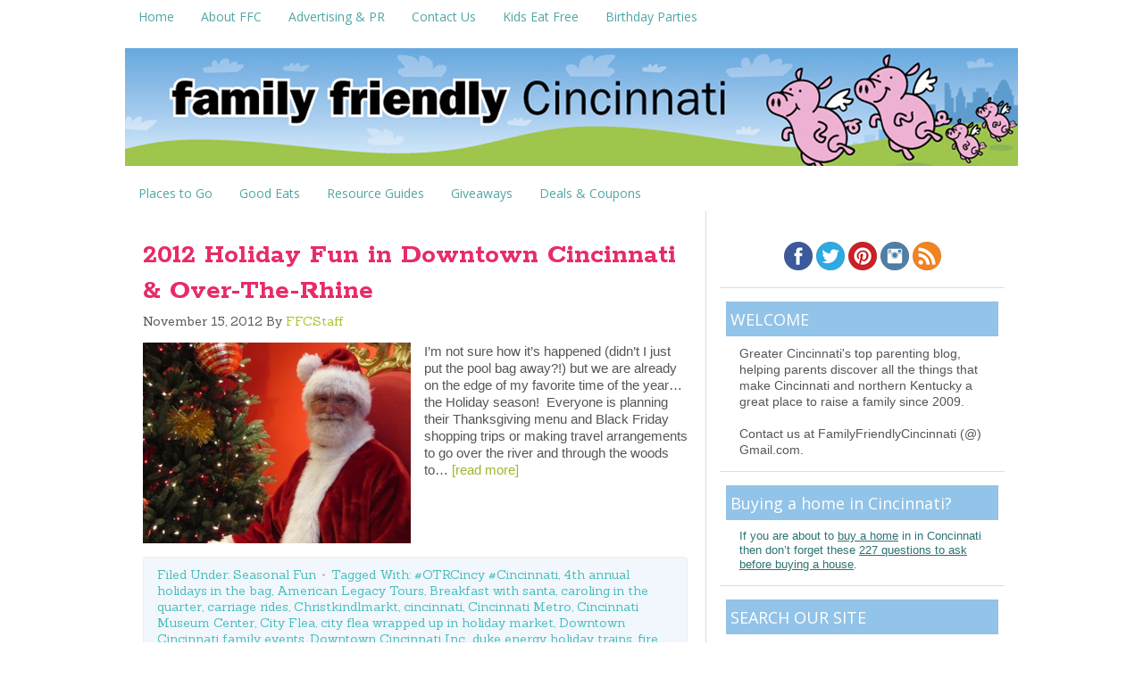

--- FILE ---
content_type: text/html; charset=UTF-8
request_url: https://www.familyfriendlycincinnati.com/tag/downtown-cincinnati-family-events/
body_size: 16147
content:
<!DOCTYPE html>
<html lang="en-US">
<head >
<meta charset="UTF-8" />
<meta name="viewport" content="width=device-width, initial-scale=1" />
<meta name="viewport" content="width=device-width, initial-scale=1.0"/><meta name='robots' content='index, follow, max-image-preview:large, max-snippet:-1, max-video-preview:-1' />

			<style type="text/css">
				.slide-excerpt { width: 50%; }
				.slide-excerpt { top: 0; }
				.slide-excerpt { left: 0; }
				.flexslider { max-width: 650px; max-height: 435px; }
				.slide-image { max-height: 435px; }
			</style>
			<style type="text/css">
				@media only screen
				and (min-device-width : 320px)
				and (max-device-width : 480px) {
					.slide-excerpt { display: none !important; }
				}
			</style> 
	<!-- This site is optimized with the Yoast SEO plugin v24.5 - https://yoast.com/wordpress/plugins/seo/ -->
	<title>Downtown Cincinnati family events Archives - Family Friendly Cincinnati</title>
	<link rel="canonical" href="https://www.familyfriendlycincinnati.com/tag/downtown-cincinnati-family-events/" />
	<meta property="og:locale" content="en_US" />
	<meta property="og:type" content="article" />
	<meta property="og:title" content="Downtown Cincinnati family events Archives - Family Friendly Cincinnati" />
	<meta property="og:url" content="https://www.familyfriendlycincinnati.com/tag/downtown-cincinnati-family-events/" />
	<meta property="og:site_name" content="Family Friendly Cincinnati" />
	<script type="application/ld+json" class="yoast-schema-graph">{"@context":"https://schema.org","@graph":[{"@type":"CollectionPage","@id":"https://www.familyfriendlycincinnati.com/tag/downtown-cincinnati-family-events/","url":"https://www.familyfriendlycincinnati.com/tag/downtown-cincinnati-family-events/","name":"Downtown Cincinnati family events Archives - Family Friendly Cincinnati","isPartOf":{"@id":"http://www.familyfriendlycincinnati.com/#website"},"breadcrumb":{"@id":"https://www.familyfriendlycincinnati.com/tag/downtown-cincinnati-family-events/#breadcrumb"},"inLanguage":"en-US"},{"@type":"BreadcrumbList","@id":"https://www.familyfriendlycincinnati.com/tag/downtown-cincinnati-family-events/#breadcrumb","itemListElement":[{"@type":"ListItem","position":1,"name":"Home","item":"http://www.familyfriendlycincinnati.com/"},{"@type":"ListItem","position":2,"name":"Downtown Cincinnati family events"}]},{"@type":"WebSite","@id":"http://www.familyfriendlycincinnati.com/#website","url":"http://www.familyfriendlycincinnati.com/","name":"Family Friendly Cincinnati","description":"Cincinnati&#039;s Top Parenting Blog","potentialAction":[{"@type":"SearchAction","target":{"@type":"EntryPoint","urlTemplate":"http://www.familyfriendlycincinnati.com/?s={search_term_string}"},"query-input":{"@type":"PropertyValueSpecification","valueRequired":true,"valueName":"search_term_string"}}],"inLanguage":"en-US"}]}</script>
	<!-- / Yoast SEO plugin. -->


<link rel='dns-prefetch' href='//secure.gravatar.com' />
<link rel='dns-prefetch' href='//www.googletagmanager.com' />
<link rel='dns-prefetch' href='//stats.wp.com' />
<link rel='dns-prefetch' href='//fonts.googleapis.com' />
<link rel='dns-prefetch' href='//v0.wordpress.com' />
<link rel='dns-prefetch' href='//pagead2.googlesyndication.com' />
<link rel="alternate" type="application/rss+xml" title="Family Friendly Cincinnati &raquo; Feed" href="https://www.familyfriendlycincinnati.com/feed/" />
<link rel="alternate" type="application/rss+xml" title="Family Friendly Cincinnati &raquo; Comments Feed" href="https://www.familyfriendlycincinnati.com/comments/feed/" />
<link rel="alternate" type="application/rss+xml" title="Family Friendly Cincinnati &raquo; Downtown Cincinnati family events Tag Feed" href="https://www.familyfriendlycincinnati.com/tag/downtown-cincinnati-family-events/feed/" />
<script type="text/javascript">
/* <![CDATA[ */
window._wpemojiSettings = {"baseUrl":"https:\/\/s.w.org\/images\/core\/emoji\/15.0.3\/72x72\/","ext":".png","svgUrl":"https:\/\/s.w.org\/images\/core\/emoji\/15.0.3\/svg\/","svgExt":".svg","source":{"concatemoji":"https:\/\/www.familyfriendlycincinnati.com\/wp-includes\/js\/wp-emoji-release.min.js?ver=6.5.7"}};
/*! This file is auto-generated */
!function(i,n){var o,s,e;function c(e){try{var t={supportTests:e,timestamp:(new Date).valueOf()};sessionStorage.setItem(o,JSON.stringify(t))}catch(e){}}function p(e,t,n){e.clearRect(0,0,e.canvas.width,e.canvas.height),e.fillText(t,0,0);var t=new Uint32Array(e.getImageData(0,0,e.canvas.width,e.canvas.height).data),r=(e.clearRect(0,0,e.canvas.width,e.canvas.height),e.fillText(n,0,0),new Uint32Array(e.getImageData(0,0,e.canvas.width,e.canvas.height).data));return t.every(function(e,t){return e===r[t]})}function u(e,t,n){switch(t){case"flag":return n(e,"\ud83c\udff3\ufe0f\u200d\u26a7\ufe0f","\ud83c\udff3\ufe0f\u200b\u26a7\ufe0f")?!1:!n(e,"\ud83c\uddfa\ud83c\uddf3","\ud83c\uddfa\u200b\ud83c\uddf3")&&!n(e,"\ud83c\udff4\udb40\udc67\udb40\udc62\udb40\udc65\udb40\udc6e\udb40\udc67\udb40\udc7f","\ud83c\udff4\u200b\udb40\udc67\u200b\udb40\udc62\u200b\udb40\udc65\u200b\udb40\udc6e\u200b\udb40\udc67\u200b\udb40\udc7f");case"emoji":return!n(e,"\ud83d\udc26\u200d\u2b1b","\ud83d\udc26\u200b\u2b1b")}return!1}function f(e,t,n){var r="undefined"!=typeof WorkerGlobalScope&&self instanceof WorkerGlobalScope?new OffscreenCanvas(300,150):i.createElement("canvas"),a=r.getContext("2d",{willReadFrequently:!0}),o=(a.textBaseline="top",a.font="600 32px Arial",{});return e.forEach(function(e){o[e]=t(a,e,n)}),o}function t(e){var t=i.createElement("script");t.src=e,t.defer=!0,i.head.appendChild(t)}"undefined"!=typeof Promise&&(o="wpEmojiSettingsSupports",s=["flag","emoji"],n.supports={everything:!0,everythingExceptFlag:!0},e=new Promise(function(e){i.addEventListener("DOMContentLoaded",e,{once:!0})}),new Promise(function(t){var n=function(){try{var e=JSON.parse(sessionStorage.getItem(o));if("object"==typeof e&&"number"==typeof e.timestamp&&(new Date).valueOf()<e.timestamp+604800&&"object"==typeof e.supportTests)return e.supportTests}catch(e){}return null}();if(!n){if("undefined"!=typeof Worker&&"undefined"!=typeof OffscreenCanvas&&"undefined"!=typeof URL&&URL.createObjectURL&&"undefined"!=typeof Blob)try{var e="postMessage("+f.toString()+"("+[JSON.stringify(s),u.toString(),p.toString()].join(",")+"));",r=new Blob([e],{type:"text/javascript"}),a=new Worker(URL.createObjectURL(r),{name:"wpTestEmojiSupports"});return void(a.onmessage=function(e){c(n=e.data),a.terminate(),t(n)})}catch(e){}c(n=f(s,u,p))}t(n)}).then(function(e){for(var t in e)n.supports[t]=e[t],n.supports.everything=n.supports.everything&&n.supports[t],"flag"!==t&&(n.supports.everythingExceptFlag=n.supports.everythingExceptFlag&&n.supports[t]);n.supports.everythingExceptFlag=n.supports.everythingExceptFlag&&!n.supports.flag,n.DOMReady=!1,n.readyCallback=function(){n.DOMReady=!0}}).then(function(){return e}).then(function(){var e;n.supports.everything||(n.readyCallback(),(e=n.source||{}).concatemoji?t(e.concatemoji):e.wpemoji&&e.twemoji&&(t(e.twemoji),t(e.wpemoji)))}))}((window,document),window._wpemojiSettings);
/* ]]> */
</script>
<link rel='stylesheet' id='crave-theme-css' href='https://www.familyfriendlycincinnati.com/wp-content/themes/crave/style.css?ver=2.0.0' type='text/css' media='all' />
<style id='wp-emoji-styles-inline-css' type='text/css'>

	img.wp-smiley, img.emoji {
		display: inline !important;
		border: none !important;
		box-shadow: none !important;
		height: 1em !important;
		width: 1em !important;
		margin: 0 0.07em !important;
		vertical-align: -0.1em !important;
		background: none !important;
		padding: 0 !important;
	}
</style>
<link rel='stylesheet' id='wp-block-library-css' href='https://www.familyfriendlycincinnati.com/wp-includes/css/dist/block-library/style.min.css?ver=6.5.7' type='text/css' media='all' />
<link rel='stylesheet' id='mediaelement-css' href='https://www.familyfriendlycincinnati.com/wp-includes/js/mediaelement/mediaelementplayer-legacy.min.css?ver=4.2.17' type='text/css' media='all' />
<link rel='stylesheet' id='wp-mediaelement-css' href='https://www.familyfriendlycincinnati.com/wp-includes/js/mediaelement/wp-mediaelement.min.css?ver=6.5.7' type='text/css' media='all' />
<style id='jetpack-sharing-buttons-style-inline-css' type='text/css'>
.jetpack-sharing-buttons__services-list{display:flex;flex-direction:row;flex-wrap:wrap;gap:0;list-style-type:none;margin:5px;padding:0}.jetpack-sharing-buttons__services-list.has-small-icon-size{font-size:12px}.jetpack-sharing-buttons__services-list.has-normal-icon-size{font-size:16px}.jetpack-sharing-buttons__services-list.has-large-icon-size{font-size:24px}.jetpack-sharing-buttons__services-list.has-huge-icon-size{font-size:36px}@media print{.jetpack-sharing-buttons__services-list{display:none!important}}.editor-styles-wrapper .wp-block-jetpack-sharing-buttons{gap:0;padding-inline-start:0}ul.jetpack-sharing-buttons__services-list.has-background{padding:1.25em 2.375em}
</style>
<style id='classic-theme-styles-inline-css' type='text/css'>
/*! This file is auto-generated */
.wp-block-button__link{color:#fff;background-color:#32373c;border-radius:9999px;box-shadow:none;text-decoration:none;padding:calc(.667em + 2px) calc(1.333em + 2px);font-size:1.125em}.wp-block-file__button{background:#32373c;color:#fff;text-decoration:none}
</style>
<style id='global-styles-inline-css' type='text/css'>
body{--wp--preset--color--black: #000000;--wp--preset--color--cyan-bluish-gray: #abb8c3;--wp--preset--color--white: #ffffff;--wp--preset--color--pale-pink: #f78da7;--wp--preset--color--vivid-red: #cf2e2e;--wp--preset--color--luminous-vivid-orange: #ff6900;--wp--preset--color--luminous-vivid-amber: #fcb900;--wp--preset--color--light-green-cyan: #7bdcb5;--wp--preset--color--vivid-green-cyan: #00d084;--wp--preset--color--pale-cyan-blue: #8ed1fc;--wp--preset--color--vivid-cyan-blue: #0693e3;--wp--preset--color--vivid-purple: #9b51e0;--wp--preset--gradient--vivid-cyan-blue-to-vivid-purple: linear-gradient(135deg,rgba(6,147,227,1) 0%,rgb(155,81,224) 100%);--wp--preset--gradient--light-green-cyan-to-vivid-green-cyan: linear-gradient(135deg,rgb(122,220,180) 0%,rgb(0,208,130) 100%);--wp--preset--gradient--luminous-vivid-amber-to-luminous-vivid-orange: linear-gradient(135deg,rgba(252,185,0,1) 0%,rgba(255,105,0,1) 100%);--wp--preset--gradient--luminous-vivid-orange-to-vivid-red: linear-gradient(135deg,rgba(255,105,0,1) 0%,rgb(207,46,46) 100%);--wp--preset--gradient--very-light-gray-to-cyan-bluish-gray: linear-gradient(135deg,rgb(238,238,238) 0%,rgb(169,184,195) 100%);--wp--preset--gradient--cool-to-warm-spectrum: linear-gradient(135deg,rgb(74,234,220) 0%,rgb(151,120,209) 20%,rgb(207,42,186) 40%,rgb(238,44,130) 60%,rgb(251,105,98) 80%,rgb(254,248,76) 100%);--wp--preset--gradient--blush-light-purple: linear-gradient(135deg,rgb(255,206,236) 0%,rgb(152,150,240) 100%);--wp--preset--gradient--blush-bordeaux: linear-gradient(135deg,rgb(254,205,165) 0%,rgb(254,45,45) 50%,rgb(107,0,62) 100%);--wp--preset--gradient--luminous-dusk: linear-gradient(135deg,rgb(255,203,112) 0%,rgb(199,81,192) 50%,rgb(65,88,208) 100%);--wp--preset--gradient--pale-ocean: linear-gradient(135deg,rgb(255,245,203) 0%,rgb(182,227,212) 50%,rgb(51,167,181) 100%);--wp--preset--gradient--electric-grass: linear-gradient(135deg,rgb(202,248,128) 0%,rgb(113,206,126) 100%);--wp--preset--gradient--midnight: linear-gradient(135deg,rgb(2,3,129) 0%,rgb(40,116,252) 100%);--wp--preset--font-size--small: 13px;--wp--preset--font-size--medium: 20px;--wp--preset--font-size--large: 36px;--wp--preset--font-size--x-large: 42px;--wp--preset--spacing--20: 0.44rem;--wp--preset--spacing--30: 0.67rem;--wp--preset--spacing--40: 1rem;--wp--preset--spacing--50: 1.5rem;--wp--preset--spacing--60: 2.25rem;--wp--preset--spacing--70: 3.38rem;--wp--preset--spacing--80: 5.06rem;--wp--preset--shadow--natural: 6px 6px 9px rgba(0, 0, 0, 0.2);--wp--preset--shadow--deep: 12px 12px 50px rgba(0, 0, 0, 0.4);--wp--preset--shadow--sharp: 6px 6px 0px rgba(0, 0, 0, 0.2);--wp--preset--shadow--outlined: 6px 6px 0px -3px rgba(255, 255, 255, 1), 6px 6px rgba(0, 0, 0, 1);--wp--preset--shadow--crisp: 6px 6px 0px rgba(0, 0, 0, 1);}:where(.is-layout-flex){gap: 0.5em;}:where(.is-layout-grid){gap: 0.5em;}body .is-layout-flex{display: flex;}body .is-layout-flex{flex-wrap: wrap;align-items: center;}body .is-layout-flex > *{margin: 0;}body .is-layout-grid{display: grid;}body .is-layout-grid > *{margin: 0;}:where(.wp-block-columns.is-layout-flex){gap: 2em;}:where(.wp-block-columns.is-layout-grid){gap: 2em;}:where(.wp-block-post-template.is-layout-flex){gap: 1.25em;}:where(.wp-block-post-template.is-layout-grid){gap: 1.25em;}.has-black-color{color: var(--wp--preset--color--black) !important;}.has-cyan-bluish-gray-color{color: var(--wp--preset--color--cyan-bluish-gray) !important;}.has-white-color{color: var(--wp--preset--color--white) !important;}.has-pale-pink-color{color: var(--wp--preset--color--pale-pink) !important;}.has-vivid-red-color{color: var(--wp--preset--color--vivid-red) !important;}.has-luminous-vivid-orange-color{color: var(--wp--preset--color--luminous-vivid-orange) !important;}.has-luminous-vivid-amber-color{color: var(--wp--preset--color--luminous-vivid-amber) !important;}.has-light-green-cyan-color{color: var(--wp--preset--color--light-green-cyan) !important;}.has-vivid-green-cyan-color{color: var(--wp--preset--color--vivid-green-cyan) !important;}.has-pale-cyan-blue-color{color: var(--wp--preset--color--pale-cyan-blue) !important;}.has-vivid-cyan-blue-color{color: var(--wp--preset--color--vivid-cyan-blue) !important;}.has-vivid-purple-color{color: var(--wp--preset--color--vivid-purple) !important;}.has-black-background-color{background-color: var(--wp--preset--color--black) !important;}.has-cyan-bluish-gray-background-color{background-color: var(--wp--preset--color--cyan-bluish-gray) !important;}.has-white-background-color{background-color: var(--wp--preset--color--white) !important;}.has-pale-pink-background-color{background-color: var(--wp--preset--color--pale-pink) !important;}.has-vivid-red-background-color{background-color: var(--wp--preset--color--vivid-red) !important;}.has-luminous-vivid-orange-background-color{background-color: var(--wp--preset--color--luminous-vivid-orange) !important;}.has-luminous-vivid-amber-background-color{background-color: var(--wp--preset--color--luminous-vivid-amber) !important;}.has-light-green-cyan-background-color{background-color: var(--wp--preset--color--light-green-cyan) !important;}.has-vivid-green-cyan-background-color{background-color: var(--wp--preset--color--vivid-green-cyan) !important;}.has-pale-cyan-blue-background-color{background-color: var(--wp--preset--color--pale-cyan-blue) !important;}.has-vivid-cyan-blue-background-color{background-color: var(--wp--preset--color--vivid-cyan-blue) !important;}.has-vivid-purple-background-color{background-color: var(--wp--preset--color--vivid-purple) !important;}.has-black-border-color{border-color: var(--wp--preset--color--black) !important;}.has-cyan-bluish-gray-border-color{border-color: var(--wp--preset--color--cyan-bluish-gray) !important;}.has-white-border-color{border-color: var(--wp--preset--color--white) !important;}.has-pale-pink-border-color{border-color: var(--wp--preset--color--pale-pink) !important;}.has-vivid-red-border-color{border-color: var(--wp--preset--color--vivid-red) !important;}.has-luminous-vivid-orange-border-color{border-color: var(--wp--preset--color--luminous-vivid-orange) !important;}.has-luminous-vivid-amber-border-color{border-color: var(--wp--preset--color--luminous-vivid-amber) !important;}.has-light-green-cyan-border-color{border-color: var(--wp--preset--color--light-green-cyan) !important;}.has-vivid-green-cyan-border-color{border-color: var(--wp--preset--color--vivid-green-cyan) !important;}.has-pale-cyan-blue-border-color{border-color: var(--wp--preset--color--pale-cyan-blue) !important;}.has-vivid-cyan-blue-border-color{border-color: var(--wp--preset--color--vivid-cyan-blue) !important;}.has-vivid-purple-border-color{border-color: var(--wp--preset--color--vivid-purple) !important;}.has-vivid-cyan-blue-to-vivid-purple-gradient-background{background: var(--wp--preset--gradient--vivid-cyan-blue-to-vivid-purple) !important;}.has-light-green-cyan-to-vivid-green-cyan-gradient-background{background: var(--wp--preset--gradient--light-green-cyan-to-vivid-green-cyan) !important;}.has-luminous-vivid-amber-to-luminous-vivid-orange-gradient-background{background: var(--wp--preset--gradient--luminous-vivid-amber-to-luminous-vivid-orange) !important;}.has-luminous-vivid-orange-to-vivid-red-gradient-background{background: var(--wp--preset--gradient--luminous-vivid-orange-to-vivid-red) !important;}.has-very-light-gray-to-cyan-bluish-gray-gradient-background{background: var(--wp--preset--gradient--very-light-gray-to-cyan-bluish-gray) !important;}.has-cool-to-warm-spectrum-gradient-background{background: var(--wp--preset--gradient--cool-to-warm-spectrum) !important;}.has-blush-light-purple-gradient-background{background: var(--wp--preset--gradient--blush-light-purple) !important;}.has-blush-bordeaux-gradient-background{background: var(--wp--preset--gradient--blush-bordeaux) !important;}.has-luminous-dusk-gradient-background{background: var(--wp--preset--gradient--luminous-dusk) !important;}.has-pale-ocean-gradient-background{background: var(--wp--preset--gradient--pale-ocean) !important;}.has-electric-grass-gradient-background{background: var(--wp--preset--gradient--electric-grass) !important;}.has-midnight-gradient-background{background: var(--wp--preset--gradient--midnight) !important;}.has-small-font-size{font-size: var(--wp--preset--font-size--small) !important;}.has-medium-font-size{font-size: var(--wp--preset--font-size--medium) !important;}.has-large-font-size{font-size: var(--wp--preset--font-size--large) !important;}.has-x-large-font-size{font-size: var(--wp--preset--font-size--x-large) !important;}
.wp-block-navigation a:where(:not(.wp-element-button)){color: inherit;}
:where(.wp-block-post-template.is-layout-flex){gap: 1.25em;}:where(.wp-block-post-template.is-layout-grid){gap: 1.25em;}
:where(.wp-block-columns.is-layout-flex){gap: 2em;}:where(.wp-block-columns.is-layout-grid){gap: 2em;}
.wp-block-pullquote{font-size: 1.5em;line-height: 1.6;}
</style>
<link rel='stylesheet' id='crave-google-fonts-css' href="https://fonts.googleapis.com/css?family=Rokkitt%3A700%7COpen+Sans%3A700%2C400%7CSanchez%3A400%2C400italic&#038;ver=2.0.0" type='text/css' media='all' />
<link rel='stylesheet' id='slider_styles-css' href='https://www.familyfriendlycincinnati.com/wp-content/plugins/genesis-responsive-slider/assets/style.css?ver=1.0.1' type='text/css' media='all' />
<script type="text/javascript" src="https://www.familyfriendlycincinnati.com/wp-includes/js/jquery/jquery.min.js?ver=3.7.1" id="jquery-core-js"></script>
<script type="text/javascript" src="https://www.familyfriendlycincinnati.com/wp-includes/js/jquery/jquery-migrate.min.js?ver=3.4.1" id="jquery-migrate-js"></script>
<script type="text/javascript" src="https://www.familyfriendlycincinnati.com/wp-content/themes/crave/js/mobile-menu.js?ver=1.0.0" id="mobilemenu-js"></script>

<!-- Google tag (gtag.js) snippet added by Site Kit -->
<!-- Google Analytics snippet added by Site Kit -->
<script type="text/javascript" src="https://www.googletagmanager.com/gtag/js?id=G-EYRMLNYKPT" id="google_gtagjs-js" async></script>
<script type="text/javascript" id="google_gtagjs-js-after">
/* <![CDATA[ */
window.dataLayer = window.dataLayer || [];function gtag(){dataLayer.push(arguments);}
gtag("set","linker",{"domains":["www.familyfriendlycincinnati.com"]});
gtag("js", new Date());
gtag("set", "developer_id.dZTNiMT", true);
gtag("config", "G-EYRMLNYKPT");
/* ]]> */
</script>
<link rel="https://api.w.org/" href="https://www.familyfriendlycincinnati.com/wp-json/" /><link rel="alternate" type="application/json" href="https://www.familyfriendlycincinnati.com/wp-json/wp/v2/tags/675" /><link rel="EditURI" type="application/rsd+xml" title="RSD" href="https://www.familyfriendlycincinnati.com/xmlrpc.php?rsd" />
<meta name="generator" content="WordPress 6.5.7" />
<meta name="generator" content="Site Kit by Google 1.170.0" />	<style>img#wpstats{display:none}</style>
		<link rel="icon" href="https://www.familyfriendlycincinnati.com/wp-content/themes/crave/images/favicon.ico" />
<link rel="pingback" href="https://www.familyfriendlycincinnati.com/xmlrpc.php" />
<script type="text/javascript">

  var _gaq = _gaq || [];
  _gaq.push(['_setAccount', 'UA-1244561-15']);
  _gaq.push(['_trackPageview']);

  (function() {
    var ga = document.createElement('script'); ga.type = 'text/javascript'; ga.async = true;
    ga.src = ('https:' == document.location.protocol ? 'https://' : 'http://') + 'stats.g.doubleclick.net/dc.js';
    var s = document.getElementsByTagName('script')[0]; s.parentNode.insertBefore(ga, s);
  })();

</script>
<meta name="verifyownership" 
 content="86b5dd0a4cdadfa1650904ec8ad29c46"/>

<meta name="test" 
 content="YoMoh!"/>

<script async src="//pagead2.googlesyndication.com/pagead/js/adsbygoogle.js"></script>
<script>
     (adsbygoogle = window.adsbygoogle || []).push({
          google_ad_client: "ca-pub-6342131359905361",
          enable_page_level_ads: true
     });
</script>

<!-- Google AdSense meta tags added by Site Kit -->
<meta name="google-adsense-platform-account" content="ca-host-pub-2644536267352236">
<meta name="google-adsense-platform-domain" content="sitekit.withgoogle.com">
<!-- End Google AdSense meta tags added by Site Kit -->

<!-- Google AdSense snippet added by Site Kit -->
<script type="text/javascript" async="async" src="https://pagead2.googlesyndication.com/pagead/js/adsbygoogle.js?client=ca-pub-6342131359905361&amp;host=ca-host-pub-2644536267352236" crossorigin="anonymous"></script>

<!-- End Google AdSense snippet added by Site Kit -->
</head>
<body class="archive tag tag-downtown-cincinnati-family-events tag-675 header-image header-full-width content-sidebar genesis-breadcrumbs-hidden genesis-footer-widgets-visible"><div class="site-container"><nav class="nav-primary" aria-label="Main"><div class="wrap"><ul id="menu-main-menu" class="menu genesis-nav-menu menu-primary"><li id="menu-item-14876" class="menu-item menu-item-type-custom menu-item-object-custom menu-item-home menu-item-14876"><a href="https://www.familyfriendlycincinnati.com"><span >Home</span></a></li>
<li id="menu-item-14874" class="menu-item menu-item-type-post_type menu-item-object-page menu-item-has-children menu-item-14874"><a href="https://www.familyfriendlycincinnati.com/about/"><span >About FFC</span></a>
<ul class="sub-menu">
	<li id="menu-item-27529" class="menu-item menu-item-type-post_type menu-item-object-page menu-item-27529"><a href="https://www.familyfriendlycincinnati.com/disclaimer/"><span >Disclaimer</span></a></li>
	<li id="menu-item-27532" class="menu-item menu-item-type-post_type menu-item-object-page menu-item-27532"><a href="https://www.familyfriendlycincinnati.com/privacy/"><span >Privacy</span></a></li>
	<li id="menu-item-39054" class="menu-item menu-item-type-post_type menu-item-object-page menu-item-39054"><a href="https://www.familyfriendlycincinnati.com/about/sitemap/"><span >Sitemap</span></a></li>
</ul>
</li>
<li id="menu-item-15612" class="menu-item menu-item-type-post_type menu-item-object-page menu-item-15612"><a href="https://www.familyfriendlycincinnati.com/advertiser-directory/"><span >Advertising &#038; PR</span></a></li>
<li id="menu-item-14873" class="menu-item menu-item-type-post_type menu-item-object-page menu-item-14873"><a href="https://www.familyfriendlycincinnati.com/contact-us/"><span >Contact Us</span></a></li>
<li id="menu-item-20564" class="menu-item menu-item-type-custom menu-item-object-custom menu-item-20564"><a href="http://familyfriendlycincinnati.com/2010/12/20/kids-eat-free-got-to-love-it/"><span >Kids Eat Free</span></a></li>
<li id="menu-item-20563" class="menu-item menu-item-type-custom menu-item-object-custom menu-item-20563"><a href="http://familyfriendlycincinnati.com/2011/05/25/great-places-to-host-a-birthday-party-in-cincinnati/"><span >Birthday Parties</span></a></li>
</ul></div></nav><header class="site-header"><div class="wrap"><div class="title-area"><p class="site-title"><a href="https://www.familyfriendlycincinnati.com/">Family Friendly Cincinnati</a></p><p class="site-description">Cincinnati&#039;s Top Parenting Blog</p></div></div></header><nav class="nav-secondary" aria-label="Secondary"><div class="wrap"><ul id="menu-category-bar" class="menu genesis-nav-menu menu-secondary"><li id="menu-item-14875" class="menu-item menu-item-type-taxonomy menu-item-object-category menu-item-has-children menu-item-14875"><a href="https://www.familyfriendlycincinnati.com/category/family-friendly-places/"><span >Places to Go</span></a>
<ul class="sub-menu">
	<li id="menu-item-35932" class="menu-item menu-item-type-taxonomy menu-item-object-category menu-item-35932"><a href="https://www.familyfriendlycincinnati.com/category/family-friendly-places/"><span >Places to Go</span></a></li>
	<li id="menu-item-35865" class="menu-item menu-item-type-custom menu-item-object-custom menu-item-35865"><a href="http://familyfriendlycincinnati.com/2013/03/24/50-kid-friendly-things-to-do-in-cincinnati/"><span >50 Kid Friendly Things to Do</span></a></li>
	<li id="menu-item-35904" class="menu-item menu-item-type-custom menu-item-object-custom menu-item-35904"><a href="http://familyfriendlycincinnati.com/2013/05/21/taking-a-cincinnati-staycation-draft/"><span >Cincinnati Staycation Ideas</span></a></li>
	<li id="menu-item-35856" class="menu-item menu-item-type-taxonomy menu-item-object-category menu-item-35856"><a href="https://www.familyfriendlycincinnati.com/category/cincinnati-outdoors/"><span >Great Outdoors</span></a></li>
	<li id="menu-item-35863" class="menu-item menu-item-type-custom menu-item-object-custom menu-item-35863"><a href="http://familyfriendlycincinnati.com/2010/11/11/all-inclusive-playgrounds-in-greater-cincinnati/"><span >Inclusive Playgrounds</span></a></li>
	<li id="menu-item-35864" class="menu-item menu-item-type-custom menu-item-object-custom menu-item-35864"><a href="http://familyfriendlycincinnati.com/2011/02/23/kids-night-out-genius/"><span >Kids Night Out</span></a></li>
	<li id="menu-item-35888" class="menu-item menu-item-type-custom menu-item-object-custom menu-item-35888"><a href="http://familyfriendlycincinnati.com/2013/05/09/farmers-markets-in-cincinnati-northern-kentucky/"><span >Farmer&#8217;s Markets</span></a></li>
	<li id="menu-item-35867" class="menu-item menu-item-type-taxonomy menu-item-object-category menu-item-35867"><a href="https://www.familyfriendlycincinnati.com/category/out-and-about/"><span >Local &#038; Regional Outings</span></a></li>
</ul>
</li>
<li id="menu-item-14867" class="menu-item menu-item-type-taxonomy menu-item-object-category menu-item-has-children menu-item-14867"><a href="https://www.familyfriendlycincinnati.com/category/good-eats/"><span >Good Eats</span></a>
<ul class="sub-menu">
	<li id="menu-item-35859" class="menu-item menu-item-type-custom menu-item-object-custom menu-item-35859"><a href="http://familyfriendlycincinnati.com/2010/12/20/kids-eat-free-got-to-love-it/"><span >Kids Eat Free</span></a></li>
	<li id="menu-item-38046" class="menu-item menu-item-type-taxonomy menu-item-object-category menu-item-38046"><a href="https://www.familyfriendlycincinnati.com/category/good-eats/"><span >Restaurants &#038; Recipes</span></a></li>
	<li id="menu-item-35930" class="menu-item menu-item-type-custom menu-item-object-custom menu-item-35930"><a href="http://familyfriendlycincinnati.com/2013/05/09/farmers-markets-in-cincinnati-northern-kentucky/"><span >Farmer&#8217;s Markets</span></a></li>
</ul>
</li>
<li id="menu-item-35853" class="menu-item menu-item-type-taxonomy menu-item-object-category menu-item-has-children menu-item-35853"><a href="https://www.familyfriendlycincinnati.com/category/guides/"><span >Resource Guides</span></a>
<ul class="sub-menu">
	<li id="menu-item-35861" class="menu-item menu-item-type-custom menu-item-object-custom menu-item-35861"><a href="http://familyfriendlycincinnati.com/2011/05/25/great-places-to-host-a-birthday-party-in-cincinnati/"><span >Birthday Party Idea Guide</span></a></li>
	<li id="menu-item-35860" class="menu-item menu-item-type-custom menu-item-object-custom menu-item-35860"><a href="http://familyfriendlycincinnati.com/2010/12/20/kids-eat-free-got-to-love-it/"><span >Kids Eat Free Guide</span></a></li>
	<li id="menu-item-36020" class="menu-item menu-item-type-custom menu-item-object-custom menu-item-36020"><a href="http://familyfriendlycincinnati.com/2013/09/21/greater-cincinnati-fun-for-toddlers/"><span >Grtr Cincinnati Toddler Classes</span></a></li>
</ul>
</li>
<li id="menu-item-38270" class="menu-item menu-item-type-taxonomy menu-item-object-category menu-item-38270"><a href="https://www.familyfriendlycincinnati.com/category/family-friendly-giveaways/"><span >Giveaways</span></a></li>
<li id="menu-item-36426" class="menu-item menu-item-type-post_type menu-item-object-page menu-item-36426"><a href="https://www.familyfriendlycincinnati.com/discounts-coupons-reach-magazine/"><span >Deals &#038; Coupons</span></a></li>
</ul></div></nav><div class="site-inner"><div class="wrap"><div class="content-sidebar-wrap"><main class="content"><article class="post-28190 post type-post status-publish format-standard category-seasonal-fun tag-otrcincy-cincinnati tag-4th-annual-holidays-in-the-bag tag-american-legacy-tours tag-breakfast-with-santa tag-caroling-in-the-quarter tag-carriage-rides tag-christkindlmarkt tag-cincinnati tag-cincinnati-metro tag-cincinnati-museum-center tag-city-flea tag-city-flea-wrapped-up-in-holiday-market tag-downtown-cincinnati-family-events tag-downtown-cincinnati-inc tag-duke-energy-holiday-trains tag-fire-museum-of-greater-cincinnati tag-fountain-square-ice-rink tag-fountain-square-ice-skating tag-fountain-square-tree-lighting tag-historic-over-the-rhine tag-holiday-junction tag-holly-jolly-trolley tag-light-up-otr tag-macys tag-macys-christmas tag-macys-downtown-dazzle tag-macys-holiday-dazzle tag-macys-light-up-the-square tag-otr-chamber tag-over-the-rhine-a-glow tag-over-the-rhine-gateway-merchants tag-over-the-rhine tag-panera-bread tag-public-library-of-cincinnati-hamilton-county tag-santa-at-macys tag-santa-at-macys-downtown-cincinnati tag-slideshow-2 tag-the-childrens-theatre-of-cincinnati tag-visit-with-santa-and-a-firefighter tag-washington-park entry has-post-thumbnail" aria-label="2012 Holiday Fun in Downtown Cincinnati &#038; Over-The-Rhine"><header class="entry-header"><h2 class="entry-title"><a class="entry-title-link" rel="bookmark" href="https://www.familyfriendlycincinnati.com/2012/11/15/theres-no-place-like-cincinnati-for-the-holidays/">2012 Holiday Fun in Downtown Cincinnati &#038; Over-The-Rhine</a></h2>
<p class="entry-meta"><time class="entry-time">November 15, 2012</time> By <span class="entry-author"><a href="https://www.familyfriendlycincinnati.com/author/ffcstaff/" class="entry-author-link" rel="author"><span class="entry-author-name">FFCStaff</span></a></span>  </p></header><div class="entry-content"><a class="entry-image-link" href="https://www.familyfriendlycincinnati.com/2012/11/15/theres-no-place-like-cincinnati-for-the-holidays/" aria-hidden="true" tabindex="-1"><img width="300" height="225" src="https://www.familyfriendlycincinnati.com/wp-content/uploads/2012/11/IMG_0513-300x225.jpg" class="alignleft post-image entry-image" alt="" decoding="async" srcset="https://www.familyfriendlycincinnati.com/wp-content/uploads/2012/11/IMG_0513-300x225.jpg 300w, https://www.familyfriendlycincinnati.com/wp-content/uploads/2012/11/IMG_0513-200x150.jpg 200w, https://www.familyfriendlycincinnati.com/wp-content/uploads/2012/11/IMG_0513-150x112.jpg 150w, https://www.familyfriendlycincinnati.com/wp-content/uploads/2012/11/IMG_0513.jpg 432w" sizes="(max-width: 300px) 100vw, 300px" /></a><p>I&#8217;m not sure how it&#8217;s happened (didn&#8217;t I just put the pool bag away?!) but we are already on the edge of my favorite time of the year&#8230;the Holiday season!  Everyone is planning their Thanksgiving menu and Black Friday shopping trips or making travel arrangements to go over the river and through the woods to&#8230;  <span class="crave-read-more"><a href="https://www.familyfriendlycincinnati.com/2012/11/15/theres-no-place-like-cincinnati-for-the-holidays/" rel="nofollow"> [read more]</a></span></p>
</div><footer class="entry-footer"><p class="entry-meta"><span class="entry-categories">Filed Under: <a href="https://www.familyfriendlycincinnati.com/category/seasonal-fun/" rel="category tag">Seasonal Fun</a></span> <span class="entry-tags">Tagged With: <a href="https://www.familyfriendlycincinnati.com/tag/otrcincy-cincinnati/" rel="tag">#OTRCincy #Cincinnati</a>, <a href="https://www.familyfriendlycincinnati.com/tag/4th-annual-holidays-in-the-bag/" rel="tag">4th annual holidays in the bag</a>, <a href="https://www.familyfriendlycincinnati.com/tag/american-legacy-tours/" rel="tag">American Legacy Tours</a>, <a href="https://www.familyfriendlycincinnati.com/tag/breakfast-with-santa/" rel="tag">Breakfast with santa</a>, <a href="https://www.familyfriendlycincinnati.com/tag/caroling-in-the-quarter/" rel="tag">caroling in the quarter</a>, <a href="https://www.familyfriendlycincinnati.com/tag/carriage-rides/" rel="tag">carriage rides</a>, <a href="https://www.familyfriendlycincinnati.com/tag/christkindlmarkt/" rel="tag">Christkindlmarkt</a>, <a href="https://www.familyfriendlycincinnati.com/tag/cincinnati/" rel="tag">cincinnati</a>, <a href="https://www.familyfriendlycincinnati.com/tag/cincinnati-metro/" rel="tag">Cincinnati Metro</a>, <a href="https://www.familyfriendlycincinnati.com/tag/cincinnati-museum-center/" rel="tag">Cincinnati Museum Center</a>, <a href="https://www.familyfriendlycincinnati.com/tag/city-flea/" rel="tag">City Flea</a>, <a href="https://www.familyfriendlycincinnati.com/tag/city-flea-wrapped-up-in-holiday-market/" rel="tag">city flea wrapped up in holiday market</a>, <a href="https://www.familyfriendlycincinnati.com/tag/downtown-cincinnati-family-events/" rel="tag">Downtown Cincinnati family events</a>, <a href="https://www.familyfriendlycincinnati.com/tag/downtown-cincinnati-inc/" rel="tag">Downtown Cincinnati Inc.</a>, <a href="https://www.familyfriendlycincinnati.com/tag/duke-energy-holiday-trains/" rel="tag">duke energy holiday trains</a>, <a href="https://www.familyfriendlycincinnati.com/tag/fire-museum-of-greater-cincinnati/" rel="tag">fire museum of greater cincinnati</a>, <a href="https://www.familyfriendlycincinnati.com/tag/fountain-square-ice-rink/" rel="tag">Fountain Square Ice Rink</a>, <a href="https://www.familyfriendlycincinnati.com/tag/fountain-square-ice-skating/" rel="tag">Fountain Square Ice Skating</a>, <a href="https://www.familyfriendlycincinnati.com/tag/fountain-square-tree-lighting/" rel="tag">Fountain Square Tree lighting</a>, <a href="https://www.familyfriendlycincinnati.com/tag/historic-over-the-rhine/" rel="tag">historic over the rhine</a>, <a href="https://www.familyfriendlycincinnati.com/tag/holiday-junction/" rel="tag">Holiday Junction</a>, <a href="https://www.familyfriendlycincinnati.com/tag/holly-jolly-trolley/" rel="tag">holly jolly trolley</a>, <a href="https://www.familyfriendlycincinnati.com/tag/light-up-otr/" rel="tag">light up otr</a>, <a href="https://www.familyfriendlycincinnati.com/tag/macys/" rel="tag">Macy's</a>, <a href="https://www.familyfriendlycincinnati.com/tag/macys-christmas/" rel="tag">Macy's Christmas</a>, <a href="https://www.familyfriendlycincinnati.com/tag/macys-downtown-dazzle/" rel="tag">Macy's Downtown Dazzle</a>, <a href="https://www.familyfriendlycincinnati.com/tag/macys-holiday-dazzle/" rel="tag">Macy's Holiday Dazzle</a>, <a href="https://www.familyfriendlycincinnati.com/tag/macys-light-up-the-square/" rel="tag">Macy's Light up the Square</a>, <a href="https://www.familyfriendlycincinnati.com/tag/otr-chamber/" rel="tag">otr chamber</a>, <a href="https://www.familyfriendlycincinnati.com/tag/over-the-rhine-a-glow/" rel="tag">over the rhine a glow</a>, <a href="https://www.familyfriendlycincinnati.com/tag/over-the-rhine-gateway-merchants/" rel="tag">Over the rhine gateway merchants</a>, <a href="https://www.familyfriendlycincinnati.com/tag/over-the-rhine/" rel="tag">Over-The-Rhine</a>, <a href="https://www.familyfriendlycincinnati.com/tag/panera-bread/" rel="tag">Panera Bread</a>, <a href="https://www.familyfriendlycincinnati.com/tag/public-library-of-cincinnati-hamilton-county/" rel="tag">Public Library of Cincinnati &amp; Hamilton County</a>, <a href="https://www.familyfriendlycincinnati.com/tag/santa-at-macys/" rel="tag">Santa at Macy's</a>, <a href="https://www.familyfriendlycincinnati.com/tag/santa-at-macys-downtown-cincinnati/" rel="tag">Santa at Macy's downtown Cincinnati</a>, <a href="https://www.familyfriendlycincinnati.com/tag/slideshow-2/" rel="tag">slideshow</a>, <a href="https://www.familyfriendlycincinnati.com/tag/the-childrens-theatre-of-cincinnati/" rel="tag">the children's theatre of cincinnati</a>, <a href="https://www.familyfriendlycincinnati.com/tag/visit-with-santa-and-a-firefighter/" rel="tag">visit with santa and a firefighter</a>, <a href="https://www.familyfriendlycincinnati.com/tag/washington-park/" rel="tag">Washington Park</a></span></p></footer></article><article class="post-23217 post type-post status-publish format-standard category-downtown category-family-friendly-giveaways category-things-to-do tag-cincinnati tag-cincinnati-circus-tickets tag-downtown tag-downtown-cincinnati-family-events tag-ringling-bros-circus tag-ringling-bros-fully-charged-cincinnati tag-us-bank-arena entry has-post-thumbnail" aria-label="Ringling Bros. presents Fully Charged at US Bank Arena!  GIVEAWAY CLOSED!!!"><header class="entry-header"><h2 class="entry-title"><a class="entry-title-link" rel="bookmark" href="https://www.familyfriendlycincinnati.com/2012/02/13/ringling-bros-presents-fully-charged-at-us-bank-arena-giveaway/">Ringling Bros. presents Fully Charged at US Bank Arena!  GIVEAWAY CLOSED!!!</a></h2>
<p class="entry-meta"><time class="entry-time">February 13, 2012</time> By <span class="entry-author"><a href="https://www.familyfriendlycincinnati.com/author/ffcstaff/" class="entry-author-link" rel="author"><span class="entry-author-name">FFCStaff</span></a></span>  </p></header><div class="entry-content"><a class="entry-image-link" href="https://www.familyfriendlycincinnati.com/2012/02/13/ringling-bros-presents-fully-charged-at-us-bank-arena-giveaway/" aria-hidden="true" tabindex="-1"><img width="300" height="190" src="https://www.familyfriendlycincinnati.com/wp-content/uploads/2012/02/fully-charged1-300x190.jpg" class="alignleft post-image entry-image" alt="" decoding="async" loading="lazy" srcset="https://www.familyfriendlycincinnati.com/wp-content/uploads/2012/02/fully-charged1-300x190.jpg 300w, https://www.familyfriendlycincinnati.com/wp-content/uploads/2012/02/fully-charged1-1024x651.jpg 1024w, https://www.familyfriendlycincinnati.com/wp-content/uploads/2012/02/fully-charged1-150x95.jpg 150w, https://www.familyfriendlycincinnati.com/wp-content/uploads/2012/02/fully-charged1-500x318.jpg 500w, https://www.familyfriendlycincinnati.com/wp-content/uploads/2012/02/fully-charged1.jpg 1600w" sizes="(max-width: 300px) 100vw, 300px" /></a><p>CONGRATULATIONS TO OUR WINNERS!  SHELLY AND TRACY!  LOOK FOR AN EMAIL WITH THE DETAILS LADIES!  &nbsp; Who doesn&#8217;t love a circus?!  We certainly do.  You are simply going to love the new Ringling Bros. show&#8230;it looks amazing.   New acts along with old some favorites&#8230;so many things to see!  Here&#8217;s a little about the new show:&#8230;  <span class="crave-read-more"><a href="https://www.familyfriendlycincinnati.com/2012/02/13/ringling-bros-presents-fully-charged-at-us-bank-arena-giveaway/" rel="nofollow"> [read more]</a></span></p>
</div><footer class="entry-footer"><p class="entry-meta"><span class="entry-categories">Filed Under: <a href="https://www.familyfriendlycincinnati.com/category/downtown/" rel="category tag">Downtown</a>, <a href="https://www.familyfriendlycincinnati.com/category/family-friendly-giveaways/" rel="category tag">Giveaways</a>, <a href="https://www.familyfriendlycincinnati.com/category/things-to-do/" rel="category tag">Things to Do</a></span> <span class="entry-tags">Tagged With: <a href="https://www.familyfriendlycincinnati.com/tag/cincinnati/" rel="tag">cincinnati</a>, <a href="https://www.familyfriendlycincinnati.com/tag/cincinnati-circus-tickets/" rel="tag">Cincinnati Circus Tickets</a>, <a href="https://www.familyfriendlycincinnati.com/tag/downtown/" rel="tag">Downtown</a>, <a href="https://www.familyfriendlycincinnati.com/tag/downtown-cincinnati-family-events/" rel="tag">Downtown Cincinnati family events</a>, <a href="https://www.familyfriendlycincinnati.com/tag/ringling-bros-circus/" rel="tag">Ringling Bros. circus</a>, <a href="https://www.familyfriendlycincinnati.com/tag/ringling-bros-fully-charged-cincinnati/" rel="tag">Ringling Bros. Fully Charged Cincinnati</a>, <a href="https://www.familyfriendlycincinnati.com/tag/us-bank-arena/" rel="tag">US Bank Arena</a></span></p></footer></article><article class="post-9279 post type-post status-publish format-standard category-the-arts category-things-to-do tag-childrens-theatre tag-downtown-cincinnati-family-events tag-giveaway tag-musical-for-kids-in-cincinnati tag-northern-kentucky tag-plays-for-kids-in-cincinnati tag-taft-theater tag-the-childrens-theatre-of-mason entry" aria-label="Come talk like a pirate with The Children&#8217;s Theatre of Cincinnati"><header class="entry-header"><h2 class="entry-title"><a class="entry-title-link" rel="bookmark" href="https://www.familyfriendlycincinnati.com/2010/10/07/come-talk-like-a-pirate-with-the-childrens-theatre-of-cincinnati/">Come talk like a pirate with The Children&#8217;s Theatre of Cincinnati</a></h2>
<p class="entry-meta"><time class="entry-time">October 7, 2010</time> By <span class="entry-author"><a href="https://www.familyfriendlycincinnati.com/author/ffcstaff/" class="entry-author-link" rel="author"><span class="entry-author-name">FFCStaff</span></a></span>  </p></header><div class="entry-content"><p>Last year, we lucked into tickets for Holiday Follies, an amazing musical put on by The Children&#8217;s Theatre of Cincinnati.  Within minutes the whole family was hooked!  We went to the rest of the shows last season and we&#8217;ve been looking forward to the 2010-2011 offerings ever since! The productions are top notch and incredibly&#8230;  <span class="crave-read-more"><a href="https://www.familyfriendlycincinnati.com/2010/10/07/come-talk-like-a-pirate-with-the-childrens-theatre-of-cincinnati/" rel="nofollow"> [read more]</a></span></p>
</div><footer class="entry-footer"><p class="entry-meta"><span class="entry-categories">Filed Under: <a href="https://www.familyfriendlycincinnati.com/category/the-arts/" rel="category tag">The Arts</a>, <a href="https://www.familyfriendlycincinnati.com/category/things-to-do/" rel="category tag">Things to Do</a></span> <span class="entry-tags">Tagged With: <a href="https://www.familyfriendlycincinnati.com/tag/childrens-theatre/" rel="tag">Children's theatre</a>, <a href="https://www.familyfriendlycincinnati.com/tag/downtown-cincinnati-family-events/" rel="tag">Downtown Cincinnati family events</a>, <a href="https://www.familyfriendlycincinnati.com/tag/giveaway/" rel="tag">Giveaway</a>, <a href="https://www.familyfriendlycincinnati.com/tag/musical-for-kids-in-cincinnati/" rel="tag">musical for kids in cincinnati</a>, <a href="https://www.familyfriendlycincinnati.com/tag/northern-kentucky/" rel="tag">Northern Kentucky</a>, <a href="https://www.familyfriendlycincinnati.com/tag/plays-for-kids-in-cincinnati/" rel="tag">plays for kids in cincinnati</a>, <a href="https://www.familyfriendlycincinnati.com/tag/taft-theater/" rel="tag">taft theater</a>, <a href="https://www.familyfriendlycincinnati.com/tag/the-childrens-theatre-of-mason/" rel="tag">The Children's Theatre of Mason</a></span></p></footer></article><article class="post-5152 post type-post status-publish format-standard category-downtown tag-bicentennial-barn-quilt-tour tag-cardboard-boat-regatta tag-cincinnati-library-book-sale tag-downtown-cincinnati-family-events tag-fountain-square-movies tag-krohn-conservatory tag-ride-cincinnati tag-taft-museum-childrens-activities tag-voice-of-america-park-dog-fest entry" aria-label="What&#039;s Up This Weekend (June 11-13)"><header class="entry-header"><h2 class="entry-title"><a class="entry-title-link" rel="bookmark" href="https://www.familyfriendlycincinnati.com/2010/06/11/whats-up-this-weekend-june-11-13/">What&#039;s Up This Weekend (June 11-13)</a></h2>
<p class="entry-meta"><time class="entry-time">June 11, 2010</time> By <span class="entry-author"><a href="https://www.familyfriendlycincinnati.com/author/ffcstaff/" class="entry-author-link" rel="author"><span class="entry-author-name">FFCStaff</span></a></span>  </p></header><div class="entry-content"><p>I woke up this morning with a skip in my step, so it must be FRIDAY!  What&#8217;s the plan for your weekend?  The kids have been out of school for a week, so they are either driving you bonkers or tunneling out to freedom.  If you find yourself in need of some inspiration, or maybe&#8230;  <span class="crave-read-more"><a href="https://www.familyfriendlycincinnati.com/2010/06/11/whats-up-this-weekend-june-11-13/" rel="nofollow"> [read more]</a></span></p>
</div><footer class="entry-footer"><p class="entry-meta"><span class="entry-categories">Filed Under: <a href="https://www.familyfriendlycincinnati.com/category/downtown/" rel="category tag">Downtown</a></span> <span class="entry-tags">Tagged With: <a href="https://www.familyfriendlycincinnati.com/tag/bicentennial-barn-quilt-tour/" rel="tag">Bicentennial Barn Quilt Tour</a>, <a href="https://www.familyfriendlycincinnati.com/tag/cardboard-boat-regatta/" rel="tag">Cardboard Boat Regatta</a>, <a href="https://www.familyfriendlycincinnati.com/tag/cincinnati-library-book-sale/" rel="tag">Cincinnati Library Book Sale</a>, <a href="https://www.familyfriendlycincinnati.com/tag/downtown-cincinnati-family-events/" rel="tag">Downtown Cincinnati family events</a>, <a href="https://www.familyfriendlycincinnati.com/tag/fountain-square-movies/" rel="tag">Fountain Square movies</a>, <a href="https://www.familyfriendlycincinnati.com/tag/krohn-conservatory/" rel="tag">Krohn Conservatory</a>, <a href="https://www.familyfriendlycincinnati.com/tag/ride-cincinnati/" rel="tag">Ride Cincinnati</a>, <a href="https://www.familyfriendlycincinnati.com/tag/taft-museum-childrens-activities/" rel="tag">Taft Museum Children's activities</a>, <a href="https://www.familyfriendlycincinnati.com/tag/voice-of-america-park-dog-fest/" rel="tag">Voice of America Park Dog Fest</a></span></p></footer></article><article class="post-15693 post type-post status-publish format-standard category-downtown tag-bicentennial-barn-quilt-tour tag-cardboard-boat-regatta tag-cincinnati-library-book-sale tag-downtown-cincinnati-family-events tag-fountain-square-movies tag-krohn-conservatory tag-ride-cincinnati tag-taft-museum-childrens-activities tag-voice-of-america-park-dog-fest entry" aria-label="What&#8217;s Up This Weekend (June 11-13)"><header class="entry-header"><h2 class="entry-title"><a class="entry-title-link" rel="bookmark" href="https://www.familyfriendlycincinnati.com/2010/06/11/whats-up-this-weekend-june-11-13-2/">What&#8217;s Up This Weekend (June 11-13)</a></h2>
<p class="entry-meta"><time class="entry-time">June 11, 2010</time> By <span class="entry-author"><a href="https://www.familyfriendlycincinnati.com/author/ffcstaff/" class="entry-author-link" rel="author"><span class="entry-author-name">FFCStaff</span></a></span>  </p></header><div class="entry-content"><p>I woke up this morning with a skip in my step, so it must be FRIDAY!  What&#8217;s the plan for your weekend?  The kids have been out of school for a week, so they are either driving you bonkers or tunneling out to freedom.  If you find yourself in need of some inspiration, or maybe&#8230;  <span class="crave-read-more"><a href="https://www.familyfriendlycincinnati.com/2010/06/11/whats-up-this-weekend-june-11-13-2/" rel="nofollow"> [read more]</a></span></p>
</div><footer class="entry-footer"><p class="entry-meta"><span class="entry-categories">Filed Under: <a href="https://www.familyfriendlycincinnati.com/category/downtown/" rel="category tag">Downtown</a></span> <span class="entry-tags">Tagged With: <a href="https://www.familyfriendlycincinnati.com/tag/bicentennial-barn-quilt-tour/" rel="tag">Bicentennial Barn Quilt Tour</a>, <a href="https://www.familyfriendlycincinnati.com/tag/cardboard-boat-regatta/" rel="tag">Cardboard Boat Regatta</a>, <a href="https://www.familyfriendlycincinnati.com/tag/cincinnati-library-book-sale/" rel="tag">Cincinnati Library Book Sale</a>, <a href="https://www.familyfriendlycincinnati.com/tag/downtown-cincinnati-family-events/" rel="tag">Downtown Cincinnati family events</a>, <a href="https://www.familyfriendlycincinnati.com/tag/fountain-square-movies/" rel="tag">Fountain Square movies</a>, <a href="https://www.familyfriendlycincinnati.com/tag/krohn-conservatory/" rel="tag">Krohn Conservatory</a>, <a href="https://www.familyfriendlycincinnati.com/tag/ride-cincinnati/" rel="tag">Ride Cincinnati</a>, <a href="https://www.familyfriendlycincinnati.com/tag/taft-museum-childrens-activities/" rel="tag">Taft Museum Children's activities</a>, <a href="https://www.familyfriendlycincinnati.com/tag/voice-of-america-park-dog-fest/" rel="tag">Voice of America Park Dog Fest</a></span></p></footer></article></main><aside class="sidebar sidebar-primary widget-area" role="complementary" aria-label="Primary Sidebar"><section id="text-30" class="widget widget_text"><div class="widget-wrap">			<div class="textwidget"><center>
<a href="https://www.facebook.com/familyfriendlycincinnati" target="_blank" rel="noopener"><img src="https://www.familyfriendlycincinnati.com/wp-content/uploads/2014/01/facebook32.png"></a>
<a href="https://www.twitter.com/famfriendlycin" target="_blank" rel="noopener"><img src="https://www.familyfriendlycincinnati.com/wp-content/uploads/2014/01/twitter32.png"></a>
<a href="https://www.pinterest.com/famfriendlycin/" target="_blank" rel="noopener"><img src="https://www.familyfriendlycincinnati.com/wp-content/uploads/2014/01/pinterest32.png"></a>

<a href="https://www.instagram.com/famfriendlycin" target="_blank" rel="noopener"><img src="https://www.familyfriendlycincinnati.com/wp-content/uploads/2014/01/instagram32.png"></a>
<a href="https://www.familyfriendlycincinnati.com/feed" target="_blank" rel="noopener"><img src="https://www.familyfriendlycincinnati.com/wp-content/uploads/2014/01/rss32.png"></a>
</center></div>
		</div></section>
<section id="text-24" class="widget widget_text"><div class="widget-wrap"><h4 class="widget-title widgettitle">WELCOME</h4>
			<div class="textwidget">Greater Cincinnati's top parenting blog, helping
parents discover all the things that make Cincinnati and northern Kentucky a great place to raise a family since 2009.<br><Br> Contact us
at FamilyFriendlyCincinnati (@) Gmail.com.</div>
		</div></section>
<section id="text-31" class="widget widget_text"><div class="widget-wrap"><h4 class="widget-title widgettitle">Buying a home in Cincinnati?</h4>
			<div class="textwidget"><p>If you are about to <a href="https://duediligencequestions.com/buying-a-house.asp">buy a home</a> in in Concinnati then don&#8217;t forget these <a href="https://duediligencequestions.com/buying-a-house.asp?ref=familyfriendlycincinnati.com">227 questions to ask before buying a house</a>.</p>
</div>
		</div></section>
<section id="search-3" class="widget widget_search"><div class="widget-wrap"><h4 class="widget-title widgettitle">SEARCH OUR SITE</h4>
<form class="search-form" method="get" action="https://www.familyfriendlycincinnati.com/" role="search"><input class="search-form-input" type="search" name="s" id="searchform-1"><input class="search-form-submit" type="submit" value="Search"><meta content="https://www.familyfriendlycincinnati.com/?s={s}"></form></div></section>
<section id="text-25" class="widget widget_text"><div class="widget-wrap">			<div class="textwidget"><br> <a
href="http://familyfriendlycincinnati.com/2013/03/24/50-kid-friendly-
things-to-do-in-cincinnati" target="_new"><img
src="http://familyfriendlycincinnati.com/wp-content/uploads/2013/04/50-
Things-to-Do-in-Cincinnati-With-Kids-e1365715809394.png" border="3"></a></div>
		</div></section>
<section id="archives-4" class="widget widget_archive"><div class="widget-wrap"><h4 class="widget-title widgettitle">Archives</h4>
		<label class="screen-reader-text" for="archives-dropdown-4">Archives</label>
		<select id="archives-dropdown-4" name="archive-dropdown">
			
			<option value="">Select Month</option>
				<option value='https://www.familyfriendlycincinnati.com/2023/01/'> January 2023 </option>
	<option value='https://www.familyfriendlycincinnati.com/2018/06/'> June 2018 </option>
	<option value='https://www.familyfriendlycincinnati.com/2018/05/'> May 2018 </option>
	<option value='https://www.familyfriendlycincinnati.com/2018/04/'> April 2018 </option>
	<option value='https://www.familyfriendlycincinnati.com/2018/03/'> March 2018 </option>
	<option value='https://www.familyfriendlycincinnati.com/2017/12/'> December 2017 </option>
	<option value='https://www.familyfriendlycincinnati.com/2017/11/'> November 2017 </option>
	<option value='https://www.familyfriendlycincinnati.com/2017/09/'> September 2017 </option>
	<option value='https://www.familyfriendlycincinnati.com/2017/08/'> August 2017 </option>
	<option value='https://www.familyfriendlycincinnati.com/2017/06/'> June 2017 </option>
	<option value='https://www.familyfriendlycincinnati.com/2017/05/'> May 2017 </option>
	<option value='https://www.familyfriendlycincinnati.com/2017/04/'> April 2017 </option>
	<option value='https://www.familyfriendlycincinnati.com/2017/03/'> March 2017 </option>
	<option value='https://www.familyfriendlycincinnati.com/2017/02/'> February 2017 </option>
	<option value='https://www.familyfriendlycincinnati.com/2017/01/'> January 2017 </option>
	<option value='https://www.familyfriendlycincinnati.com/2016/12/'> December 2016 </option>
	<option value='https://www.familyfriendlycincinnati.com/2016/11/'> November 2016 </option>
	<option value='https://www.familyfriendlycincinnati.com/2016/10/'> October 2016 </option>
	<option value='https://www.familyfriendlycincinnati.com/2016/09/'> September 2016 </option>
	<option value='https://www.familyfriendlycincinnati.com/2016/08/'> August 2016 </option>
	<option value='https://www.familyfriendlycincinnati.com/2016/07/'> July 2016 </option>
	<option value='https://www.familyfriendlycincinnati.com/2016/06/'> June 2016 </option>
	<option value='https://www.familyfriendlycincinnati.com/2016/05/'> May 2016 </option>
	<option value='https://www.familyfriendlycincinnati.com/2016/04/'> April 2016 </option>
	<option value='https://www.familyfriendlycincinnati.com/2016/03/'> March 2016 </option>
	<option value='https://www.familyfriendlycincinnati.com/2016/02/'> February 2016 </option>
	<option value='https://www.familyfriendlycincinnati.com/2016/01/'> January 2016 </option>
	<option value='https://www.familyfriendlycincinnati.com/2015/12/'> December 2015 </option>
	<option value='https://www.familyfriendlycincinnati.com/2015/11/'> November 2015 </option>
	<option value='https://www.familyfriendlycincinnati.com/2015/10/'> October 2015 </option>
	<option value='https://www.familyfriendlycincinnati.com/2015/09/'> September 2015 </option>
	<option value='https://www.familyfriendlycincinnati.com/2015/08/'> August 2015 </option>
	<option value='https://www.familyfriendlycincinnati.com/2015/07/'> July 2015 </option>
	<option value='https://www.familyfriendlycincinnati.com/2015/06/'> June 2015 </option>
	<option value='https://www.familyfriendlycincinnati.com/2015/05/'> May 2015 </option>
	<option value='https://www.familyfriendlycincinnati.com/2015/04/'> April 2015 </option>
	<option value='https://www.familyfriendlycincinnati.com/2015/03/'> March 2015 </option>
	<option value='https://www.familyfriendlycincinnati.com/2015/02/'> February 2015 </option>
	<option value='https://www.familyfriendlycincinnati.com/2015/01/'> January 2015 </option>
	<option value='https://www.familyfriendlycincinnati.com/2014/12/'> December 2014 </option>
	<option value='https://www.familyfriendlycincinnati.com/2014/11/'> November 2014 </option>
	<option value='https://www.familyfriendlycincinnati.com/2014/10/'> October 2014 </option>
	<option value='https://www.familyfriendlycincinnati.com/2014/09/'> September 2014 </option>
	<option value='https://www.familyfriendlycincinnati.com/2014/08/'> August 2014 </option>
	<option value='https://www.familyfriendlycincinnati.com/2014/07/'> July 2014 </option>
	<option value='https://www.familyfriendlycincinnati.com/2014/06/'> June 2014 </option>
	<option value='https://www.familyfriendlycincinnati.com/2014/05/'> May 2014 </option>
	<option value='https://www.familyfriendlycincinnati.com/2014/04/'> April 2014 </option>
	<option value='https://www.familyfriendlycincinnati.com/2014/03/'> March 2014 </option>
	<option value='https://www.familyfriendlycincinnati.com/2014/02/'> February 2014 </option>
	<option value='https://www.familyfriendlycincinnati.com/2014/01/'> January 2014 </option>
	<option value='https://www.familyfriendlycincinnati.com/2013/12/'> December 2013 </option>
	<option value='https://www.familyfriendlycincinnati.com/2013/11/'> November 2013 </option>
	<option value='https://www.familyfriendlycincinnati.com/2013/10/'> October 2013 </option>
	<option value='https://www.familyfriendlycincinnati.com/2013/09/'> September 2013 </option>
	<option value='https://www.familyfriendlycincinnati.com/2013/08/'> August 2013 </option>
	<option value='https://www.familyfriendlycincinnati.com/2013/07/'> July 2013 </option>
	<option value='https://www.familyfriendlycincinnati.com/2013/06/'> June 2013 </option>
	<option value='https://www.familyfriendlycincinnati.com/2013/05/'> May 2013 </option>
	<option value='https://www.familyfriendlycincinnati.com/2013/04/'> April 2013 </option>
	<option value='https://www.familyfriendlycincinnati.com/2013/03/'> March 2013 </option>
	<option value='https://www.familyfriendlycincinnati.com/2013/02/'> February 2013 </option>
	<option value='https://www.familyfriendlycincinnati.com/2013/01/'> January 2013 </option>
	<option value='https://www.familyfriendlycincinnati.com/2012/12/'> December 2012 </option>
	<option value='https://www.familyfriendlycincinnati.com/2012/11/'> November 2012 </option>
	<option value='https://www.familyfriendlycincinnati.com/2012/10/'> October 2012 </option>
	<option value='https://www.familyfriendlycincinnati.com/2012/09/'> September 2012 </option>
	<option value='https://www.familyfriendlycincinnati.com/2012/08/'> August 2012 </option>
	<option value='https://www.familyfriendlycincinnati.com/2012/07/'> July 2012 </option>
	<option value='https://www.familyfriendlycincinnati.com/2012/06/'> June 2012 </option>
	<option value='https://www.familyfriendlycincinnati.com/2012/05/'> May 2012 </option>
	<option value='https://www.familyfriendlycincinnati.com/2012/04/'> April 2012 </option>
	<option value='https://www.familyfriendlycincinnati.com/2012/03/'> March 2012 </option>
	<option value='https://www.familyfriendlycincinnati.com/2012/02/'> February 2012 </option>
	<option value='https://www.familyfriendlycincinnati.com/2012/01/'> January 2012 </option>
	<option value='https://www.familyfriendlycincinnati.com/2011/12/'> December 2011 </option>
	<option value='https://www.familyfriendlycincinnati.com/2011/11/'> November 2011 </option>
	<option value='https://www.familyfriendlycincinnati.com/2011/10/'> October 2011 </option>
	<option value='https://www.familyfriendlycincinnati.com/2011/09/'> September 2011 </option>
	<option value='https://www.familyfriendlycincinnati.com/2011/08/'> August 2011 </option>
	<option value='https://www.familyfriendlycincinnati.com/2011/07/'> July 2011 </option>
	<option value='https://www.familyfriendlycincinnati.com/2011/06/'> June 2011 </option>
	<option value='https://www.familyfriendlycincinnati.com/2011/05/'> May 2011 </option>
	<option value='https://www.familyfriendlycincinnati.com/2011/04/'> April 2011 </option>
	<option value='https://www.familyfriendlycincinnati.com/2011/03/'> March 2011 </option>
	<option value='https://www.familyfriendlycincinnati.com/2011/02/'> February 2011 </option>
	<option value='https://www.familyfriendlycincinnati.com/2011/01/'> January 2011 </option>
	<option value='https://www.familyfriendlycincinnati.com/2010/12/'> December 2010 </option>
	<option value='https://www.familyfriendlycincinnati.com/2010/11/'> November 2010 </option>
	<option value='https://www.familyfriendlycincinnati.com/2010/10/'> October 2010 </option>
	<option value='https://www.familyfriendlycincinnati.com/2010/09/'> September 2010 </option>
	<option value='https://www.familyfriendlycincinnati.com/2010/08/'> August 2010 </option>
	<option value='https://www.familyfriendlycincinnati.com/2010/07/'> July 2010 </option>
	<option value='https://www.familyfriendlycincinnati.com/2010/06/'> June 2010 </option>
	<option value='https://www.familyfriendlycincinnati.com/2010/05/'> May 2010 </option>
	<option value='https://www.familyfriendlycincinnati.com/2010/04/'> April 2010 </option>
	<option value='https://www.familyfriendlycincinnati.com/2010/03/'> March 2010 </option>
	<option value='https://www.familyfriendlycincinnati.com/2010/02/'> February 2010 </option>
	<option value='https://www.familyfriendlycincinnati.com/2010/01/'> January 2010 </option>
	<option value='https://www.familyfriendlycincinnati.com/2009/12/'> December 2009 </option>
	<option value='https://www.familyfriendlycincinnati.com/2009/11/'> November 2009 </option>
	<option value='https://www.familyfriendlycincinnati.com/2009/10/'> October 2009 </option>
	<option value='https://www.familyfriendlycincinnati.com/2009/09/'> September 2009 </option>
	<option value='https://www.familyfriendlycincinnati.com/2009/08/'> August 2009 </option>

		</select>

			<script type="text/javascript">
/* <![CDATA[ */

(function() {
	var dropdown = document.getElementById( "archives-dropdown-4" );
	function onSelectChange() {
		if ( dropdown.options[ dropdown.selectedIndex ].value !== '' ) {
			document.location.href = this.options[ this.selectedIndex ].value;
		}
	}
	dropdown.onchange = onSelectChange;
})();

/* ]]> */
</script>
</div></section>
<section id="text-12" class="widget widget_text"><div class="widget-wrap"><h4 class="widget-title widgettitle">Welcome</h4>
			<div class="textwidget">Greater Cincinnati's top parenting blog, helping parents discover all the things that make Cincinnati and northern Kentucky a great place to raise a family since 2009.<br><Br>
Contact us at FamilyFriendlyCincinnati (@) Gmail.com.</div>
		</div></section>
<section id="text-22" class="widget widget_text"><div class="widget-wrap">			<div class="textwidget"><br>
<a href="http://familyfriendlycincinnati.com/2013/03/24/50-kid-friendly-things-to-do-in-cincinnati" target="_new" rel="noopener"><img src="http://familyfriendlycincinnati.com/wp-content/uploads/2013/04/50-Things-to-Do-in-Cincinnati-With-Kids-e1365715809394.png" border="3"></a></div>
		</div></section>
<section id="text-11" class="widget widget_text"><div class="widget-wrap"><h4 class="widget-title widgettitle">Our Wonderful Advertisers</h4>
			<div class="textwidget"><center><a href="http://www.cincinnati.com/" target="_new" rel="noopener"><img src="http://cincinnati.com/badges/cdcblog_white_300x50.gif" border="0"></a><br> 
<script src="https://www.googletagservices.com/tag/js/gpt.js">

   googletag.pubads().definePassback('7103/oh-cincinnati-C1019/300x250_1/lifestyle/blogs_blog8', [300, 250]). display();

</script>
 
<script type="text/javascript"> 
    var moms_SstatId = 'gpapermom127'; //Unique identifier for the market's Moms suite
    var gnt_SstatId = 'gpaper120'; //Unique identifier for the market's main suite
    var gnt_PageVars = {"pg":"Blog: Family Friendly Cincinnati","pc":"moms.cincy@moms"}   
</script> 
 
<script type="text/javascript" src="https://global.moms.gcion.net/s/gannett.js"></script> 
 
<!-- Moms SiteCatalyst suite and props --> 
<script type="text/javascript" src="https://global.moms.gcion.net/s/moms_scode.js"></script> 
<script language="JavaScript" type="text/javascript"><!--// 
var s_code=s.t();if(s_code)document.write(s_code) 
//--></script> 
 
<script language="JavaScript" type="text/javascript"><!--
if(navigator.appVersion.indexOf('MSIE')>=0)document.write(unescape('%3C')+'\!-'+'-')
//--></script><noscript><a href="http://www.omniture.com" title="Web Analytics"><img

src="http://gpapermom127.112.2O7.net/b/ss/gpapermom127/1/H.15.1--NS/0"

height="1" width="1" border="0" alt="" /></a></noscript><!--/DO NOT REMOVE/--> 
<!-- End SiteCatalyst code version: H.15.1. --> 
 
<!-- Gannett Market SiteCatalyst suite --> 
<script type="text/javascript" src="https://global.moms.gcion.net/s/gnt_scode.js"></script> 
<script>s_gnt.prop2='moms_blogs_familyfriendlycincinnati';// for global and local news market</script> 
<script language="JavaScript" type="text/javascript"><!--// 
var s_gnt_code=s_gnt.t();if(s_gnt_code)document.write(s_gnt_code) 
//--></script> 
<script language="JavaScript" type="text/javascript"><!--
if(navigator.appVersion.indexOf('MSIE')>=0)document.write(unescape('%3C')+'\!-'+'-')
//--></script><noscript><a href="http://www.omniture.com" title="Web Analytics"><img

src="http://gntbcstglobal.112.2O7.net/b/ss/gntbcstglobal/1/H.15.1--NS/0"

height="1" width="1" border="0" alt="" /></a></noscript><!--/DO NOT REMOVE/--> 
<!-- End SiteCatalyst code version: H.15.1. --> 
<br><br>
<a href="http://www.theartswave.org/connect/macys-arts-sampler" target="_new" rel="noopener"><img src="https://www.familyfriendlycincinnati.com/wp-content/uploads/2014/01/Final_FFCSampler3dates250x290.jpg" border="0"></a>
<br><br>
<a href="http://www.retrofitme.com/save/family-friendly-cincinnati" target="_new" rel="noopener"><img src="https://www.familyfriendlycincinnati.com/wp-content/uploads/2013/11/Retrofit.jpg" border="0"></a>
<br><br>
<a href="http://bit.ly/WhisperPailAd" target="_new" rel="noopener"><img src="https://www.familyfriendlycincinnati.com/wp-content/uploads/2014/01/whisper_300x250-02.jpg" border="0"></a>
<br><br>
<a href="http://bit.ly/FFCeReach" target="_new" rel="noopener"><img src="https://www.familyfriendlycincinnati.com/wp-content/uploads/2014/01/Reach-January-e1389627723222.png" border="0"></a>
<br>
<br>
<a href="http://www.bluemanateebooks.com" target="_new" rel="noopener"><img src="http://familyfriendlycincinnati.com/wp-content/uploads/2013/04/blue-manatee-bookstore-ad-e1366812170504.jpg" border="0"></a>
<br><br>
<a href="http://bit.ly/19HbD1d" target="_new" rel="noopener"><img src="https://www.familyfriendlycincinnati.com/wp-content/uploads/2013/12/Sound-of-Music-Carnegie-copy-e1386951639190.jpg" border="0"></a>
<br>
</center>
<br></div>
		</div></section>
<section id="text-21" class="widget widget_text"><div class="widget-wrap">			<div class="textwidget"><a href="http://familyfriendlycincinnati.com" target="_blank" rel="noopener"><img border="0" alt="Family Friendly Cincinnati" src="http://familyfriendlycincinnati.com/wp-content/uploads/2012/09/B_FFC125x125blackboxA.jpg"/></a></div>
		</div></section>
</aside></div></div></div><div class="footer-widgets"><div class="wrap"><div class="widget-area footer-widgets-1 footer-widget-area"><section id="featured-post-7" class="widget featured-content featuredpost"><div class="widget-wrap"><h4 class="widget-title widgettitle">Editor&#8217;s Picks:</h4>
<article class="post-12278 post type-post status-publish format-standard has-post-thumbnail category-editors-pick category-family-friendly-places category-guides tag-blue-manatee-books tag-board-walk-hobby-shop tag-christians-kinder-laden-toys tag-cincinnati-toy-stores tag-coolest-toys-on-earth-milford tag-covington-toys tag-entertrainment-junction-toys tag-independent-toy-stores tag-joseph-beth-toys tag-king-arthurs-court-toys tag-landwehr tag-magic-meadow-store tag-magic-shop-toys tag-northern-kentucky-toy-stores tag-rock-a-buy-resale-toys tag-shop-local-cincinnati tag-slideshow-2 tag-stoneys-princess-and-fairy-toys tag-tantrum-northside tag-teds-toy-store tag-toko-kids entry" aria-label="Greater Cincinnati Toy Stores"><a href="https://www.familyfriendlycincinnati.com/2013/11/02/shop-local-series-cincinnati-independent-toy-stores/" class="alignnone" aria-hidden="true" tabindex="-1"><img width="190" height="127" src="https://www.familyfriendlycincinnati.com/wp-content/uploads/2013/11/photo-1-190x127.jpg" class="entry-image attachment-post" alt="" decoding="async" loading="lazy" srcset="https://www.familyfriendlycincinnati.com/wp-content/uploads/2013/11/photo-1-190x127.jpg 190w, https://www.familyfriendlycincinnati.com/wp-content/uploads/2013/11/photo-1-1000x669.jpg 1000w, https://www.familyfriendlycincinnati.com/wp-content/uploads/2013/11/photo-1-650x435.jpg 650w, https://www.familyfriendlycincinnati.com/wp-content/uploads/2013/11/photo-1-295x196.jpg 295w" sizes="(max-width: 190px) 100vw, 190px" /></a><header class="entry-header"><h2 class="entry-title"><a href="https://www.familyfriendlycincinnati.com/2013/11/02/shop-local-series-cincinnati-independent-toy-stores/">Greater Cincinnati Toy Stores</a></h2></header></article><article class="post-35934 post type-post status-publish format-standard has-post-thumbnail category-editors-pick category-family-friendly-places category-guides tag-cincinnati-free-art-classes tag-cincinnati-story-times tag-free-activities-for-kids-cincinnati tag-northern-kentucky-free-activities tag-slideshow-2 entry" aria-label="Guide to Free Kid Friendly Activities in Cincinnati and Northern Kentucky"><a href="https://www.familyfriendlycincinnati.com/2013/10/03/guide-to-free-family-fun-in-cincinnati-and-northern-kentucky/" class="alignnone" aria-hidden="true" tabindex="-1"><img width="190" height="127" src="https://www.familyfriendlycincinnati.com/wp-content/uploads/2013/10/Free-Activities-Slideshow-190x127.jpg" class="entry-image attachment-post" alt="" decoding="async" loading="lazy" srcset="https://www.familyfriendlycincinnati.com/wp-content/uploads/2013/10/Free-Activities-Slideshow-190x127.jpg 190w, https://www.familyfriendlycincinnati.com/wp-content/uploads/2013/10/Free-Activities-Slideshow-295x196.jpg 295w" sizes="(max-width: 190px) 100vw, 190px" /></a><header class="entry-header"><h2 class="entry-title"><a href="https://www.familyfriendlycincinnati.com/2013/10/03/guide-to-free-family-fun-in-cincinnati-and-northern-kentucky/">Guide to Free Kid Friendly Activities in Cincinnati and Northern Kentucky</a></h2></header></article><article class="post-35936 post type-post status-publish format-standard category-editors-pick category-guest-post category-family-friendly-places category-guides tag-cincinnati-activities-for-toddlers tag-cincinnati-family-activities tag-cincinnati-toddler-classes tag-little-songbird-music-studio tag-northern-kentucky-toddler-classes tag-slideshow-2 entry has-post-thumbnail" aria-label="Activities for Toddlers in Cincinnati"><a href="https://www.familyfriendlycincinnati.com/2013/09/21/greater-cincinnati-fun-for-toddlers/" class="alignnone" aria-hidden="true" tabindex="-1"><img width="190" height="127" src="https://www.familyfriendlycincinnati.com/wp-content/uploads/2013/09/Dancers-190x127.jpg" class="entry-image attachment-post" alt="" decoding="async" loading="lazy" srcset="https://www.familyfriendlycincinnati.com/wp-content/uploads/2013/09/Dancers-190x127.jpg 190w, https://www.familyfriendlycincinnati.com/wp-content/uploads/2013/09/Dancers-295x196.jpg 295w" sizes="(max-width: 190px) 100vw, 190px" /></a><header class="entry-header"><h2 class="entry-title"><a href="https://www.familyfriendlycincinnati.com/2013/09/21/greater-cincinnati-fun-for-toddlers/">Activities for Toddlers in Cincinnati</a></h2></header></article><article class="post-32763 post type-post status-publish format-standard has-post-thumbnail category-editors-pick category-family-friendly-places category-guides tag-50-things-to-do-in-northern-kentucky tag-big-bone-lick-state-park tag-bonnybrook-farms tag-cincinnati-kids-activities tag-cincinnati-museum-center tag-cincinnati-ohio tag-cincinnati-zoo tag-coco-key tag-coney-island tag-drake-planetarium tag-entertrainment-junction tag-family-friendly-things-to-do-in-cincinnati tag-goldstar-chili tag-graeters tag-kid-friendly-cincinnati tag-kid-friendly-things-to-do-in-cincinnati tag-kings-island tag-loveland-castle tag-loveland-ohio tag-mainstrasse-village tag-newport-ky tag-pyramid-hill-sculpture-park tag-sawyer-point tag-skyline-chili tag-slideshow-2 tag-top-kid-friendly-things-to-do-in-cincinnati tag-washington-park entry" aria-label="50 Kid-Friendly Things to Do in Cincinnati / Northern Kentucky"><a href="https://www.familyfriendlycincinnati.com/2013/03/24/50-kid-friendly-things-to-do-in-cincinnati/" class="alignnone" aria-hidden="true" tabindex="-1"><img width="190" height="127" src="https://www.familyfriendlycincinnati.com/wp-content/uploads/2013/03/IMG_6646-190x127.jpg" class="entry-image attachment-post" alt="" decoding="async" loading="lazy" srcset="https://www.familyfriendlycincinnati.com/wp-content/uploads/2013/03/IMG_6646-190x127.jpg 190w, https://www.familyfriendlycincinnati.com/wp-content/uploads/2013/03/IMG_6646-1000x669.jpg 1000w, https://www.familyfriendlycincinnati.com/wp-content/uploads/2013/03/IMG_6646-650x435.jpg 650w, https://www.familyfriendlycincinnati.com/wp-content/uploads/2013/03/IMG_6646-295x196.jpg 295w" sizes="(max-width: 190px) 100vw, 190px" /></a><header class="entry-header"><h2 class="entry-title"><a href="https://www.familyfriendlycincinnati.com/2013/03/24/50-kid-friendly-things-to-do-in-cincinnati/">50 Kid-Friendly Things to Do in Cincinnati / Northern Kentucky</a></h2></header></article><article class="post-2221 post type-post status-publish format-standard has-post-thumbnail category-downtown category-editors-pick category-evergreen category-guides category-things-to-do tag-adventure-zone-cincinnati-mills-mall tag-anderson-dance-academy tag-anderson-township tag-arcade-legacy tag-artscapade tag-beechmont-rollarena tag-beechmont-rollerena tag-behringer-crawford-museum tag-bellevue tag-birthday-party-cincinnati tag-birthday-party-ideas-cincinnati tag-blue-ash tag-brazee-street-studios tag-cincinnati-birthday-party-ideas tag-cincinnati-cyclones tag-cincinnati-family-enrichment-center tag-cincinnati-museum-center tag-circus-mojo tag-coco-key tag-color-me-mine tag-covington tag-cupcake-crazy tag-deerfield-township tag-downtown tag-eastern-lanes tag-enchanted-village tag-erlanger tag-fairfield tag-fire-museum-of-cincinnati tag-florence tag-florence-freedom tag-florence-fundome tag-fort-mitchell tag-fort-wright tag-gallery-to-go tag-gallop-again tag-gameworks tag-glowgolf-florence-mall tag-grand-sands-beach-volleyball tag-happen-inc tag-happne tag-home-depot tag-hyde-park tag-incs-toy-lab tag-jump-and-jack tag-jump-zone tag-kenton-county-parks-recreation tag-kids-birthdays-cincinnati tag-lazer-kraze tag-learning-through-art tag-lebanon tag-looney-ballooney tag-mason tag-mayerson-jcc tag-michaels tag-mount-washington-educational-arts-center tag-movie-theaters tag-newport tag-noahs-ark-workshop tag-northern-kentucky-birthday-party-ideas tag-northside tag-norwood tag-oakley tag-orange-leaf-2 tag-perfection-gymnastics tag-places-to-host-a-birthday-party-in-cincinati tag-places-to-host-a-birthday-party-in-cincinnati tag-potters-ranch tag-pump-it-up tag-recreations-outlet tag-rockquest tag-silverlake tag-skate-world-kettering tag-skidaddles tag-snappy-tomato tag-star-glazers tag-stoneys-gifts tag-sunrock-farm tag-superbowl tag-the-art-spark tag-the-little-gym tag-the-royal-table tag-the-web-extreme-entertainment tag-tippi-toes-dance-company tag-top-flight-gymnastics tag-totters-otterville tag-turtle-butt-treasures tag-university-of-cincinnati-rec-center tag-wake-nation tag-west-chester tag-whole-foods-mason tag-world-of-golf tag-yesterdays-cafe tag-ymca entry" aria-label="Great Places to Host a Birthday Party in Cincinnati &#038; NKY"><a href="https://www.familyfriendlycincinnati.com/2011/05/25/great-places-to-host-a-birthday-party-in-cincinnati/" class="alignnone" aria-hidden="true" tabindex="-1"><img width="190" height="127" src="https://www.familyfriendlycincinnati.com/wp-content/uploads/2011/05/Happy-Birthday-Cake-190x127.jpg" class="entry-image attachment-post" alt="" decoding="async" loading="lazy" srcset="https://www.familyfriendlycincinnati.com/wp-content/uploads/2011/05/Happy-Birthday-Cake-190x127.jpg 190w, https://www.familyfriendlycincinnati.com/wp-content/uploads/2011/05/Happy-Birthday-Cake-300x200.jpg 300w, https://www.familyfriendlycincinnati.com/wp-content/uploads/2011/05/Happy-Birthday-Cake-295x196.jpg 295w, https://www.familyfriendlycincinnati.com/wp-content/uploads/2011/05/Happy-Birthday-Cake-150x100.jpg 150w, https://www.familyfriendlycincinnati.com/wp-content/uploads/2011/05/Happy-Birthday-Cake-500x334.jpg 500w, https://www.familyfriendlycincinnati.com/wp-content/uploads/2011/05/Happy-Birthday-Cake.jpg 650w" sizes="(max-width: 190px) 100vw, 190px" /></a><header class="entry-header"><h2 class="entry-title"><a href="https://www.familyfriendlycincinnati.com/2011/05/25/great-places-to-host-a-birthday-party-in-cincinnati/">Great Places to Host a Birthday Party in Cincinnati &#038; NKY</a></h2></header></article><article class="post-11628 post type-post status-publish format-standard category-editors-pick category-good-eats tag-abuelos-kids-pay-what-they-weigh tag-abuelos-mexican-restaurants tag-aponte-pizza-kids-eat-free tag-applebees tag-bards-burgers tag-bds-mongolian-grill tag-beef-o-bradys-kids-eat-free tag-bellevue tag-bob-evans tag-brazenhead-irish-pub tag-by-gollys-bar-grill tag-captain-ds tag-chezburger-cafe tag-chi-nnatttis tag-chick-fil-a tag-cincinnati-kids-eat-free tag-covington tag-crestview-hills tag-dining-out-with-kids tag-downtown tag-el-mariachi tag-erlanger tag-fairfield tag-flavors-eatery tag-florence tag-fort-wright tag-friday-kids-eat-free-cincinnati tag-gold-star-chili tag-hyde-park tag-kids-eat-free tag-kids-eat-free-cincinnati tag-kids-eat-free-deals-cincinnati tag-kids-eat-free-northern-kentucky tag-larosas tag-loveland tag-margaritas-mexican-restaurant tag-mason tag-moes-southwest-grill tag-monday-kids-eat-free-cincinnati tag-newport tag-oakley tag-pizza-tower tag-rustys-ristorante tag-samurai-sams tag-saturday-kids-eat-free-cincinnati tag-sharonville tag-sonic tag-star-lanes-on-the-levee tag-steak-n-shake tag-steak-n-shake-kids-eat-free tag-sunday-kids-eat-free-cincinnati tag-thursday-kids-eat-free-cincinnati tag-tom-chee tag-toots tag-tropical-smoothie-cafe tag-tuesday-kids-eat-free-cincinnati tag-unos-chicago-grill tag-viva-tequila tag-wednesday-kids-eat-free-cincinnati tag-west-chester entry has-post-thumbnail" aria-label="Cincinnati Kids Eat Free Deals"><a href="https://www.familyfriendlycincinnati.com/2010/12/20/cincinnati-kids-eat-free-deals-got-to-love-it/" class="alignnone" aria-hidden="true" tabindex="-1"><img width="190" height="127" src="https://www.familyfriendlycincinnati.com/wp-content/uploads/2010/12/Apontes-Kids-Eat-Free_n-190x127.png" class="entry-image attachment-post" alt="" decoding="async" loading="lazy" srcset="https://www.familyfriendlycincinnati.com/wp-content/uploads/2010/12/Apontes-Kids-Eat-Free_n-190x127.png 190w, https://www.familyfriendlycincinnati.com/wp-content/uploads/2010/12/Apontes-Kids-Eat-Free_n-650x435.png 650w, https://www.familyfriendlycincinnati.com/wp-content/uploads/2010/12/Apontes-Kids-Eat-Free_n-295x196.png 295w" sizes="(max-width: 190px) 100vw, 190px" /></a><header class="entry-header"><h2 class="entry-title"><a href="https://www.familyfriendlycincinnati.com/2010/12/20/cincinnati-kids-eat-free-deals-got-to-love-it/">Cincinnati Kids Eat Free Deals</a></h2></header></article></div></section>
</div></div></div><footer class="site-footer"><div class="wrap"><p>Part of the Family Friendly Blog Network | All Rights Reserved | Copyright  &#x000A9;&nbsp;2026 <p>  <a href="https://www.familyfriendlycincinnati.com/wp-login.php" target="_blank"> Contributor Login </a></p></div></footer></div><script type='text/javascript'>jQuery(document).ready(function($) {$(".flexslider").flexslider({controlsContainer: "#genesis-responsive-slider",animation: "slide",directionNav: 1,controlNav: 1,animationDuration: 800,slideshowSpeed: 4000    });  });</script><script type="text/javascript" src="https://www.familyfriendlycincinnati.com/wp-content/plugins/genesis-responsive-slider/assets/js/jquery.flexslider.js?ver=1.0.1" id="flexslider-js"></script>
<script type="text/javascript" src="https://stats.wp.com/e-202604.js" id="jetpack-stats-js" data-wp-strategy="defer"></script>
<script type="text/javascript" id="jetpack-stats-js-after">
/* <![CDATA[ */
_stq = window._stq || [];
_stq.push([ "view", JSON.parse("{\"v\":\"ext\",\"blog\":\"21403290\",\"post\":\"0\",\"tz\":\"-5\",\"srv\":\"www.familyfriendlycincinnati.com\",\"j\":\"1:14.0\"}") ]);
_stq.push([ "clickTrackerInit", "21403290", "0" ]);
/* ]]> */
</script>
<script defer src="https://static.cloudflareinsights.com/beacon.min.js/vcd15cbe7772f49c399c6a5babf22c1241717689176015" integrity="sha512-ZpsOmlRQV6y907TI0dKBHq9Md29nnaEIPlkf84rnaERnq6zvWvPUqr2ft8M1aS28oN72PdrCzSjY4U6VaAw1EQ==" data-cf-beacon='{"version":"2024.11.0","token":"6b56cd21bd4440669468589231538d73","r":1,"server_timing":{"name":{"cfCacheStatus":true,"cfEdge":true,"cfExtPri":true,"cfL4":true,"cfOrigin":true,"cfSpeedBrain":true},"location_startswith":null}}' crossorigin="anonymous"></script>
</body></html>


--- FILE ---
content_type: text/html; charset=utf-8
request_url: https://www.google.com/recaptcha/api2/aframe
body_size: 266
content:
<!DOCTYPE HTML><html><head><meta http-equiv="content-type" content="text/html; charset=UTF-8"></head><body><script nonce="w0ttUJ2xI_9kXwp4snr0oQ">/** Anti-fraud and anti-abuse applications only. See google.com/recaptcha */ try{var clients={'sodar':'https://pagead2.googlesyndication.com/pagead/sodar?'};window.addEventListener("message",function(a){try{if(a.source===window.parent){var b=JSON.parse(a.data);var c=clients[b['id']];if(c){var d=document.createElement('img');d.src=c+b['params']+'&rc='+(localStorage.getItem("rc::a")?sessionStorage.getItem("rc::b"):"");window.document.body.appendChild(d);sessionStorage.setItem("rc::e",parseInt(sessionStorage.getItem("rc::e")||0)+1);localStorage.setItem("rc::h",'1768967150273');}}}catch(b){}});window.parent.postMessage("_grecaptcha_ready", "*");}catch(b){}</script></body></html>